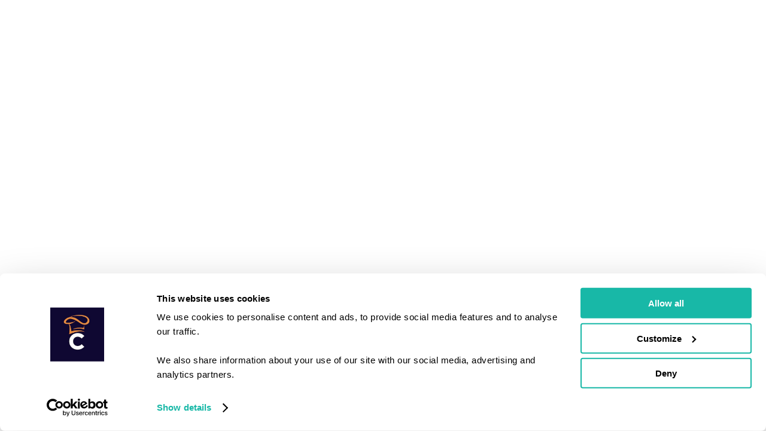

--- FILE ---
content_type: application/x-javascript
request_url: https://consentcdn.cookiebot.com/consentconfig/b417e774-a238-4013-a7cb-868300760ac9/chefmaison.com/configuration.js
body_size: 168
content:
CookieConsent.configuration.tags.push({id:194167083,type:"script",tagID:"",innerHash:"",outerHash:"",tagHash:"12253053934374",url:"https://consent.cookiebot.com/uc.js",resolvedUrl:"https://consent.cookiebot.com/uc.js",cat:[1]});CookieConsent.configuration.tags.push({id:194167084,type:"script",tagID:"",innerHash:"",outerHash:"",tagHash:"9059239712058",url:"https://chefmaison.com/_next/static/chunks/main-e0464b2490d23ba1.js",resolvedUrl:"https://chefmaison.com/_next/static/chunks/main-e0464b2490d23ba1.js",cat:[1,2,3,4,5]});CookieConsent.configuration.tags.push({id:194167086,type:"script",tagID:"",innerHash:"",outerHash:"",tagHash:"14718693988119",url:"https://chefmaison.com/_next/static/chunks/2546-05fde07fe8dc5c4a.js",resolvedUrl:"https://chefmaison.com/_next/static/chunks/2546-05fde07fe8dc5c4a.js",cat:[3]});CookieConsent.configuration.tags.push({id:194167087,type:"script",tagID:"",innerHash:"",outerHash:"",tagHash:"2270327306456",url:"https://chefmaison.com/_next/static/chunks/pages/_app-92d8dd40b9497de2.js",resolvedUrl:"https://chefmaison.com/_next/static/chunks/pages/_app-92d8dd40b9497de2.js",cat:[1,4,5]});CookieConsent.configuration.tags.push({id:194167089,type:"script",tagID:"",innerHash:"",outerHash:"",tagHash:"431215698361",url:"https://chefmaison.com/_next/static/chunks/4026-ae7908eef6f5f413.js",resolvedUrl:"https://chefmaison.com/_next/static/chunks/4026-ae7908eef6f5f413.js",cat:[3]});